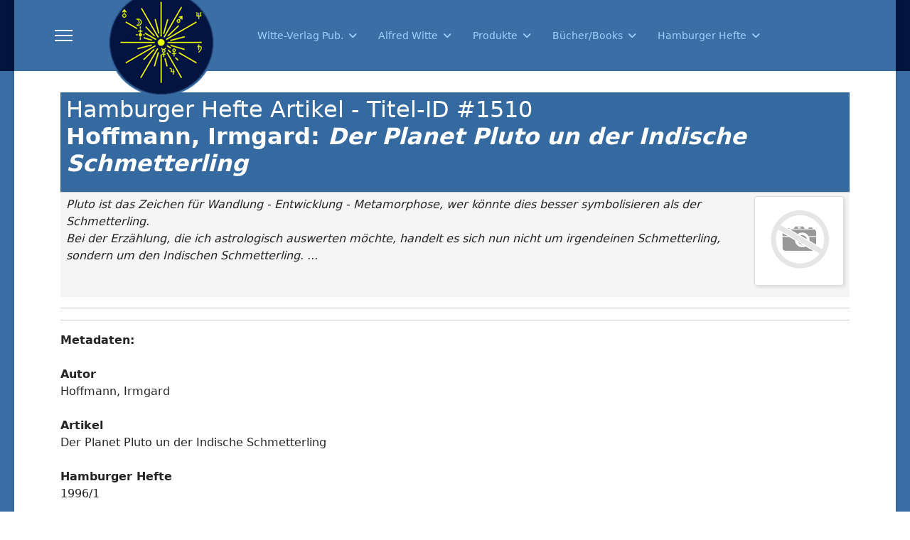

--- FILE ---
content_type: text/html; charset=utf-8
request_url: https://www.witte-verlag.com/hamburger-hefte-menu/datenbank/1510-der-planet-pluto-un-der-indische-schmetterling.html
body_size: 5629
content:

<!doctype html>
<html lang="de-de" dir="ltr">
	<head>
		
		<meta name="viewport" content="width=device-width, initial-scale=1, shrink-to-fit=no">
		<meta charset="utf-8">
	<meta name="rights" content="Michael Feist, Witte-Verlag Pub., 20251 Hamburg, Germany">
	<meta name="description" content="Der Witte-Verlag wurde 1927 unter dem Namen &quot;Witte-Verlag Ludwig Rudolph&quot; gegründet. Ludwig Rudolph war ein enger Mitarbeiter von Alfred Witte. ">
	<meta name="generator" content="Joomla! - Open Source Content Management">
	<title>Der Planet Pluto un der Indische Schmetterling - Datenbank - Witte-Verlag, Hamburg</title>
	<link href="/images/templateX/stern.png" rel="icon" type="image/vnd.microsoft.icon">
	<link href="https://www.witte-verlag.com/component/search/?format=opensearch&amp;Itemid=102&amp;id=1510" rel="search" title="Suchen Witte-Verlag, Hamburg" type="application/opensearchdescription+xml">
<link href="/media/vendor/joomla-custom-elements/css/joomla-alert.min.css?0.4.1" rel="stylesheet">
	<link href="/media/com_joodb/css/icons.css?34aa9c" rel="stylesheet">
	<link href="/media/com_joodb/css/joodb.css?34aa9c" rel="stylesheet">
	<link href="/media/com_joodb/css/featherlight.min.css?34aa9c" rel="stylesheet">
	<link href="/plugins/system/jcemediabox/css/jcemediabox.min.css?5fd08c89b5f5fb4807fcec58ae247364" rel="stylesheet">
	<link href="/templates/shaper_helixultimate/css/bootstrap.min.css" rel="stylesheet">
	<link href="/plugins/system/helixultimate/assets/css/system-j4.min.css" rel="stylesheet">
	<link href="/media/system/css/joomla-fontawesome.min.css?34aa9c" rel="stylesheet">
	<link href="/templates/shaper_helixultimate/css/template.css" rel="stylesheet">
	<link href="/templates/shaper_helixultimate/css/presets/default.css" rel="stylesheet">
	<style>body.site {background-image: url(/images/templateX/logobackstab3.jpg);background-repeat: inherit;background-size: inherit;background-attachment: fixed;background-position: 0 0;}</style>
	<style>.logo-image {height:100%;}.logo-image-phone {height:100%;}</style>
	<style>@media(max-width: 992px) {.logo-image {height: 36px;}.logo-image-phone {height: 36px;}}</style>
	<style>@media(max-width: 576px) {.logo-image {height: 36px;}.logo-image-phone {height: 36px;}}</style>
	<style>#sp-section-1{ padding:15px 15px 15px 15px; }</style>
	<style>#sp-main-body{ padding:0px 0px 0px 0px; }</style>
<script src="/media/vendor/jquery/js/jquery.min.js?3.7.1"></script>
	<script src="/media/legacy/js/jquery-noconflict.min.js?504da4"></script>
	<script src="/media/mod_menu/js/menu.min.js?34aa9c" type="module"></script>
	<script type="application/json" class="joomla-script-options new">{"data":{"breakpoints":{"tablet":991,"mobile":480},"header":{"stickyOffset":"800"}},"joomla.jtext":{"ERROR":"Fehler","MESSAGE":"Nachricht","NOTICE":"Hinweis","WARNING":"Warnung","JCLOSE":"Schließen","JOK":"OK","JOPEN":"Öffnen"},"system.paths":{"root":"","rootFull":"https:\/\/www.witte-verlag.com\/","base":"","baseFull":"https:\/\/www.witte-verlag.com\/"},"csrf.token":"8b434c3f07a8b734926dfefd2d5bbd5e"}</script>
	<script src="/media/system/js/core.min.js?a3d8f8"></script>
	<script src="/media/vendor/bootstrap/js/alert.min.js?5.3.8" type="module"></script>
	<script src="/media/vendor/bootstrap/js/button.min.js?5.3.8" type="module"></script>
	<script src="/media/vendor/bootstrap/js/carousel.min.js?5.3.8" type="module"></script>
	<script src="/media/vendor/bootstrap/js/collapse.min.js?5.3.8" type="module"></script>
	<script src="/media/vendor/bootstrap/js/dropdown.min.js?5.3.8" type="module"></script>
	<script src="/media/vendor/bootstrap/js/modal.min.js?5.3.8" type="module"></script>
	<script src="/media/vendor/bootstrap/js/offcanvas.min.js?5.3.8" type="module"></script>
	<script src="/media/vendor/bootstrap/js/popover.min.js?5.3.8" type="module"></script>
	<script src="/media/vendor/bootstrap/js/scrollspy.min.js?5.3.8" type="module"></script>
	<script src="/media/vendor/bootstrap/js/tab.min.js?5.3.8" type="module"></script>
	<script src="/media/vendor/bootstrap/js/toast.min.js?5.3.8" type="module"></script>
	<script src="/media/system/js/showon.min.js?e51227" type="module"></script>
	<script src="/media/system/js/messages.min.js?9a4811" type="module"></script>
	<script src="/media/com_joodb/js/featherlight.min.js?34aa9c"></script>
	<script src="/plugins/system/jcemediabox/js/jcemediabox.min.js?5fd08c89b5f5fb4807fcec58ae247364"></script>
	<script src="/templates/shaper_helixultimate/js/main.js"></script>
	<script>jQuery(document).ready(function(){WfMediabox.init({"base":"\/","theme":"standard","width":"","height":"","lightbox":0,"shadowbox":0,"icons":1,"overlay":1,"overlay_opacity":0,"overlay_color":"","transition_speed":300,"close":2,"scrolling":"0","labels":{"close":"Close","next":"Next","previous":"Previous","cancel":"Cancel","numbers":"{{numbers}}","numbers_count":"{{current}} of {{total}}","download":"Download"},"swipe":true});});</script>
	<script>template="shaper_helixultimate";</script>
<style>

.burger-icon>span{background-color:#ffffff}
.miclocal-menu {
  width: 600px;
font-size:1.2rem
}

.miclocal-menu a {
  background-color: #9fd2ff;
  color: black;
  display: block;
  padding: 12px;
  border: 1px solid white;
  margin: 5px 5px 8px 0px;  
  text-decoration: none;
  box-shadow: 3px 3px 3px lightblue;
}

.miclocal-menu a:hover {
  background-color: #3b6ea5;
  color: white
}

.miclocal-menu a.active {
  background-color: #3b6ea5;
  color: white;
}

span.miclocalX {
  display: inline-block;
  width: auto;
  height: auto;
}
details {
width: 600px;
margin: 0 auto ;
background: #9fd2ff;

  color: black;
  display: block;
  padding: 12px;
  border: 1px solid white;
  margin: 5px 5px 8px 0px;  
  text-decoration: none;
  box-shadow: 3px 3px 3px lightblue;
line-height:120%;
font-size: 0.8em;


}


</style>


<style>
.article-list .article .featured-article-badge {
   display: none;
}
</style>

<style>
.article-details .featured-article-badge { display: none; visibility: hidden;}
</style>
			</head>
	<body class="site helix-ultimate hu com_joodb com-joodb view-article layout-default task-none itemid-102 de-de ltr sticky-header layout-boxed offcanvas-init offcanvs-position-left">

		
					<div class="sp-pre-loader">
				<div class='sp-loader-with-logo'>
<div class='logo'>
<img src='https://www.witte-verlag.com/images/templateX/logo170px.png' />
</div>
<div class='line' id='line-load'></div>
</div>			</div>
		
		<div class="body-wrapper">
			<div class="body-innerwrapper">
				
	<div class="sticky-header-placeholder"></div>
<header id="sp-header" class="full-header full-header-left header-has-modules">
	<div class="container-fluid">
		<div class="container-inner">
			<div class="row align-items-center">

				<!-- LEFT TOGGLER (if offcanvas position is left) -->
									<div class="col-auto d-flex align-items-center">
						
  <a id="offcanvas-toggler"
     class="offcanvas-toggler-secondary offcanvas-toggler-left d-flex align-items-center"
     href="#"
     aria-label="Menu"
     title="Menu">
     <div class="burger-icon" aria-hidden="true"><span></span><span></span><span></span></div>
  </a>					</div>
				
				<!-- Logo -->
				<div id="sp-logo" class="has-border col-auto">
					<div class="sp-column">
													
							<a id="offcanvas-toggler" aria-label="Menu" class="offcanvas-toggler-left d-flex align-items-center" href="#" aria-hidden="true" title="Menu"><div class="burger-icon"><span></span><span></span><span></span></div></a><div class="logo"><a href="/">
				<img class='logo-image  d-none d-lg-inline-block'
					srcset='https://www.witte-verlag.com/images/templateX/logo170px.png 1x'
					src='https://www.witte-verlag.com/images/templateX/logo170px.png'
					height='100'
					alt='Witte-Verlag Publishing Hamburg Germany'
				/>
				<img class="logo-image-phone d-inline-block d-lg-none" src="https://www.witte-verlag.com/images/templateX/logo-witte-verlag.png" alt="Witte-Verlag Publishing Hamburg Germany" /></a></div>											</div>
				</div>

				<!-- Menu -->
				<div id="sp-menu" class="col-auto">
					<div class="sp-column d-flex justify-content-between">
						<div class="menu-with-offcanvas d-flex justify-content-between flex-auto">
							<nav class="sp-megamenu-wrapper d-flex" role="navigation" aria-label="navigation"><ul class="sp-megamenu-parent menu-animation-fade-down d-none d-lg-block"><li class="sp-menu-item sp-has-child"><a   href="/witte-verlag-ludwig-rudolph-est-1927.html"  >Witte-Verlag Pub.</a><div class="sp-dropdown sp-dropdown-main sp-menu-right" style="width: 240px;"><div class="sp-dropdown-inner"><ul class="sp-dropdown-items"><li class="sp-menu-item"><a   href="https://witte-verlag.com"  >Startseite</a></li><li class="sp-menu-item"><a   href="/witte-verlag-ludwig-rudolph-est-1927/verlagsgeschichte.html"  >Verlagsgeschichte</a></li><li class="sp-menu-item"><a   href="/witte-verlag-ludwig-rudolph-est-1927/bestellungenswege.html"  >Bestellen</a></li><li class="sp-menu-item"><a   href="/witte-verlag-ludwig-rudolph-est-1927/order.html"  >How to Order</a></li><li class="sp-menu-item"><a   href="/witte-verlag-ludwig-rudolph-est-1927/comment-commander.html"  > Comment commander</a></li><li class="sp-menu-item"><a   href="/witte-verlag-ludwig-rudolph-est-1927/ueber-uns.html"  >Impressum / About us / À propos de nous</a></li><li class="sp-menu-item"><a   href="/witte-verlag-ludwig-rudolph-est-1927/kooperationen.html"  >Kooperationen</a></li></ul></div></div></li><li class="sp-menu-item sp-has-child"><a   href="/hamburg-astro.html"  >Alfred Witte</a><div class="sp-dropdown sp-dropdown-main sp-menu-right" style="width: 240px;"><div class="sp-dropdown-inner"><ul class="sp-dropdown-items"><li class="sp-menu-item"><a   href="/hamburg-astro/alfred-witte.html"  >Alfred Witte - Leben</a></li><li class="sp-menu-item"><a   href="/hamburg-astro/hamburger-astrologie-kurz-vorgestellt.html"  >»Hamburger Astrologie« kurz vorgestellt</a></li><li class="sp-menu-item"><a   href="/hamburg-astro/hamburg-grundkurs-astrologie.html"  >Grundkurs Astrologie</a></li><li class="sp-menu-item"><a   href="/hamburg-astro/kepler-zirkel-1915.html"  >Kepler-Zirkel 1915</a></li><li class="sp-menu-item"><a   href="/hamburg-astro/astrologen-verein-1925.html"  >Astrologen-Verein 1925</a></li><li class="sp-menu-item"><a   href="/hamburg-astro/studiengesellschaft-hamburger-schule-1947.html"  >Studiengesellschaft 1947</a></li><li class="sp-menu-item"><a   href="https://uranian.org"  >Studienzentrum 2015</a></li><li class="sp-menu-item"><a   href="/hamburg-astro/uranian-fellowship-iuf-2007.html"  >Uranian Fellowship (IUF)</a></li></ul></div></div></li><li class="sp-menu-item sp-has-child"><a   href="/produkte.html"  >Produkte</a><div class="sp-dropdown sp-dropdown-main sp-menu-right" style="width: 240px;"><div class="sp-dropdown-inner"><ul class="sp-dropdown-items"><li class="sp-menu-item"><a   href="/produkte/astrologicpc-deutsch.html"  >AstrologicPC - Deutsch</a></li><li class="sp-menu-item"><a   href="/produkte/astrologicpc-english.html"  >AstrologicPC - English</a></li><li class="sp-menu-item"><a   href="/produkte/virtualdisc-video.html"  >AstrologicPC VirtualDisc Video</a></li><li class="sp-menu-item"><a   href="/produkte/arbeitsmittel.html"  >Arbeitsgeräte</a></li><li class="sp-menu-item"><a   href="/produkte/arbeitsmittel-2.html"  >Equipement de travail</a></li></ul></div></div></li><li class="sp-menu-item sp-has-child"><a   href="/international-books.html"  >Bücher/Books</a><div class="sp-dropdown sp-dropdown-main sp-menu-right" style="width: 240px;"><div class="sp-dropdown-inner"><ul class="sp-dropdown-items"><li class="sp-menu-item"><a   href="/international-books/deutsch.html"  >Deutsche Bücher</a></li><li class="sp-menu-item"><a   href="/international-books/english.html"  >English books</a></li><li class="sp-menu-item"><a   href="/international-books/francais.html"  >Français</a></li><li class="sp-menu-item"><a   href="/international-books/russia.html"  >русский</a></li><li class="sp-menu-item"><a   href="/international-books/latviesu.html"  >Latviešu</a></li><li class="sp-menu-item"><a   href="/international-books/thai.html"  >ไทย</a></li><li class="sp-menu-item"><a   href="/international-books/portugues.html"  >português</a></li><li class="sp-menu-item"><a   href="/international-books/eestlane.html"  >Eestlane</a></li><li class="sp-menu-item"><a   href="/international-books/japanese.html"  >日本語</a></li></ul></div></div></li><li class="sp-menu-item sp-has-child"><a   href="/hamburger-hefte.html"  >Hamburger Hefte</a><div class="sp-dropdown sp-dropdown-main sp-menu-right" style="width: 240px;"><div class="sp-dropdown-inner"><ul class="sp-dropdown-items"><li class="sp-menu-item"><a   href="/hamburger-hefte/datenbank.html"  >Datenbank</a></li><li class="sp-menu-item"><a   href="/hamburger-hefte/autoren.html"  >Autoren</a></li></ul></div></div></li></ul></nav>						</div>
					</div>
				</div>
				
				<!-- Menu Right position -->
				<div id="menu-right" class="col-auto d-flex align-items-center ms-auto">
					<!-- Related Modules -->
					<div class="d-none d-lg-flex header-modules align-items-center">
								
													</div>
					
					

					<!-- RIGHT TOGGLER (if offcanvas position is right) -->
									</div>
			</div>
		</div>
	</div>
</header>				<main id="sp-main">
					
<section id="sp-section-1" >

				
	
<div class="row">
	<div id="sp-title" class="col-lg-12 "><div class="sp-column "></div></div></div>
				
	</section>

<section id="sp-main-body" >

										<div class="container">
					<div class="container-inner">
						
	
<div class="row">
	
<div id="sp-component" class="col-lg-12 ">
	<div class="sp-column ">
		<div id="system-message-container" aria-live="polite"></div>


		
		<div class="joodb database-article item-page">
    <!-- JooDatabase: initial template for new databases  -->
<!-- see components/com_joodb/assets/joodb.css for style definitions -->
<table>
    <thead>
    <tr>
        <th>
            <div style="float: right; width: 100px; text-align: right;"></div>
            <h2>Hamburger Hefte Artikel - Titel-ID #1510
              <p><strong>Hoffmann, Irmgard: <i>Der Planet Pluto un der Indische Schmetterling</i></strong></h2></p>
        </th>
    </tr>
    </thead>
    <tbody>
    <tr>
        <td><div><div style="float:right; margin: 0 0 10px 10px; "><a href="/media/com_joodb/images/no_image.png"  data-featherlight="image"><img src="/media/com_joodb/images/no_image-thumb.png" alt="thumb" class="database-thumb nopic" /></a></div><i>Pluto ist das Zeichen für Wandlung - Entwicklung - Metamorphose, wer könnte dies besser symbolisieren als der Schmetterling. <br>Bei der Erzählung, die ich astrologisch auswerten möchte, handelt es sich nun nicht um irgendeinen Schmetterling, sondern um den Indischen Schmetterling. ... </i></div>
        </td>
    </tr>
    <tr>
    </tbody>
</table>
<hr><hr>

 

<strong>Metadaten:</strong> 
<br />    
<br /><strong>Autor </strong>
<br />Hoffmann, Irmgard 
<br />
<br /><strong>Artikel</strong>
<br />Der Planet Pluto un der Indische Schmetterling  
<br />
<br /><strong>Hamburger Hefte</strong>
<br />1996/1
<br />
<br /><strong>laufende Heft-Nr</strong>
<br />141
<br />
<br /><strong>Seite</strong>
<br />24
<br />
<br /><strong>id#</strong>
<br />1510 
     


<hr><hr>
Angaben ohne Gewähr.<br /><br />

Hamburger Hefte sind über den Witte-Verlag, Hamburg, verfügbar.<br /><br />


<p><a href="/hamburger-hefte-menu/datenbank.html" title="Zurück" class="backbutton"><span class="jicon jicon-left-open"></span>&nbsp;Zurück</a></p>
</div>
<script type="text/javascript" >

    // Check if touch device
    function isTouchDevice() {
        try {
            document.createEvent("TouchEvent");
            return true;
        } catch (e) {
            return false;
        }
    }

    (function() {

        if (isTouchDevice()) return false;
        var limitEl = document.getElementById("myElement");
        if (limitEl) {
            limitEl.on('change', function(){ submitSearch('setlimit'); });
        }

    })();


    // Jquery encapsulation
    (function ($) {

    })(jQuery);

</script>

			</div>
</div>
</div>
											</div>
				</div>
						
	</section>

<section id="sp-bottom" >

						<div class="container">
				<div class="container-inner">
			
	
<div class="row">
	<div id="sp-bottom3" class="col-lg-12 "><div class="sp-column "><div class="sp-module "><div class="sp-module-content"><div class="search">
	<form action="/hamburger-hefte-menu/datenbank/1510.html" method="post">
		<label for="mod-search-searchword27" class="hide-label">Suchen ...</label> <input name="searchword" id="mod-search-searchword27" class="form-control" type="search" placeholder="Suche...">		<input type="hidden" name="task" value="search">
		<input type="hidden" name="option" value="com_search">
		<input type="hidden" name="Itemid" value="102">
	</form>
</div>
</div></div></div></div></div>
							</div>
			</div>
			
	</section>

<footer id="sp-footer" >

						<div class="container">
				<div class="container-inner">
			
	
<div class="row">
	<div id="sp-footer1" class="col-lg-12 "><div class="sp-column "><span class="sp-copyright">© 2026 Witte-Verlag Hamburg, Germany</span></div></div></div>
							</div>
			</div>
			
	</footer>
				</main>
			</div>
		</div>

		<!-- Off Canvas Menu -->
		<div class="offcanvas-overlay"></div>
		<!-- Rendering the offcanvas style -->
		<!-- If canvas style selected then render the style -->
		<!-- otherwise (for old templates) attach the offcanvas module position -->
					<div class="offcanvas-menu left-1 offcanvas-arrow-right" tabindex="-1" inert>
	<div class="d-flex align-items-center justify-content-between p-3 pt-4">
				<a href="#" class="close-offcanvas" role="button" aria-label="Close Off-canvas">
			<div class="burger-icon" aria-hidden="true">
				<span></span>
				<span></span>
				<span></span>
			</div>
		</a>
	</div>
	
	<div class="offcanvas-inner">
		<div class="d-flex header-modules mb-3">
			
					</div>
		
					<div class="sp-module "><div class="sp-module-content"><ul class="mod-menu mod-list menu nav-pills">
<li class="item-236 menu-deeper menu-parent"><a href="/witte-verlag-ludwig-rudolph-est-1927.html" >Witte-Verlag Pub.<span class="menu-toggler"></span></a><ul class="mod-menu__sub list-unstyled small menu-child"><li class="item-362"><a href="https://witte-verlag.com" >Startseite</a></li><li class="item-358"><a href="/witte-verlag-ludwig-rudolph-est-1927/verlagsgeschichte.html" >Verlagsgeschichte</a></li><li class="item-234"><a href="/witte-verlag-ludwig-rudolph-est-1927/bestellungenswege.html" >Bestellen</a></li><li class="item-284"><a href="/witte-verlag-ludwig-rudolph-est-1927/order.html" >How to Order</a></li><li class="item-404"><a href="/witte-verlag-ludwig-rudolph-est-1927/comment-commander.html" > Comment commander</a></li><li class="item-349"><a href="/witte-verlag-ludwig-rudolph-est-1927/ueber-uns.html" >Impressum / About us / À propos de nous</a></li><li class="item-361"><a href="/witte-verlag-ludwig-rudolph-est-1927/kooperationen.html" >Kooperationen</a></li></ul></li><li class="item-235 menu-deeper menu-parent"><a href="/hamburg-astro.html" >Alfred Witte<span class="menu-toggler"></span></a><ul class="mod-menu__sub list-unstyled small menu-child"><li class="item-359"><a href="/hamburg-astro/alfred-witte.html" >Alfred Witte - Leben</a></li><li class="item-346"><a href="/hamburg-astro/hamburger-astrologie-kurz-vorgestellt.html" >»Hamburger Astrologie« kurz vorgestellt</a></li><li class="item-348"><a href="/hamburg-astro/hamburg-grundkurs-astrologie.html" >Grundkurs Astrologie</a></li><li class="item-363"><a href="/hamburg-astro/kepler-zirkel-1915.html" >Kepler-Zirkel 1915</a></li><li class="item-343"><a href="/hamburg-astro/astrologen-verein-1925.html" >Astrologen-Verein 1925</a></li><li class="item-344"><a href="/hamburg-astro/studiengesellschaft-hamburger-schule-1947.html" >Studiengesellschaft 1947</a></li><li class="item-345"><a href="https://uranian.org" >Studienzentrum 2015</a></li><li class="item-347"><a href="/hamburg-astro/uranian-fellowship-iuf-2007.html" >Uranian Fellowship (IUF)</a></li></ul></li><li class="item-273 menu-deeper menu-parent"><a href="/produkte.html" >Produkte<span class="menu-toggler"></span></a><ul class="mod-menu__sub list-unstyled small menu-child"><li class="item-353"><a href="/produkte/astrologicpc-deutsch.html" >AstrologicPC - Deutsch</a></li><li class="item-354"><a href="/produkte/astrologicpc-english.html" >AstrologicPC - English</a></li><li class="item-360"><a href="/produkte/virtualdisc-video.html" >AstrologicPC VirtualDisc Video</a></li><li class="item-355"><a href="/produkte/arbeitsmittel.html" >Arbeitsgeräte</a></li><li class="item-356"><a href="/produkte/arbeitsmittel-2.html" >Equipement de travail</a></li></ul></li><li class="item-276 menu-deeper menu-parent"><a href="/international-books.html" >Bücher/Books<span class="menu-toggler"></span></a><ul class="mod-menu__sub list-unstyled small menu-child"><li class="item-287"><a href="/international-books/deutsch.html" >Deutsche Bücher</a></li><li class="item-285"><a href="/international-books/english.html" >English books</a></li><li class="item-293"><a href="/international-books/francais.html" >Français</a></li><li class="item-294"><a href="/international-books/russia.html" >русский</a></li><li class="item-295"><a href="/international-books/latviesu.html" >Latviešu</a></li><li class="item-298"><a href="/international-books/thai.html" >ไทย</a></li><li class="item-296"><a href="/international-books/portugues.html" >português</a></li><li class="item-297"><a href="/international-books/eestlane.html" >Eestlane</a></li><li class="item-292"><a href="/international-books/japanese.html" >日本語</a></li></ul></li><li class="item-350 menu-deeper menu-parent"><a href="/hamburger-hefte.html" >Hamburger Hefte<span class="menu-toggler"></span></a><ul class="mod-menu__sub list-unstyled small menu-child"><li class="item-351"><a href="/hamburger-hefte/datenbank.html" >Datenbank</a></li><li class="item-352"><a href="/hamburger-hefte/autoren.html" >Autoren</a></li></ul></li></ul>
</div></div>		
		
		
		
					
				
		<!-- custom module position -->
		
	</div>
</div>				

		
		

		<!-- Go to top -->
					<a href="#" class="sp-scroll-up" aria-label="Scroll to top"><span class="fas fa-angle-up" aria-hidden="true"></span></a>
					</body>
</html>